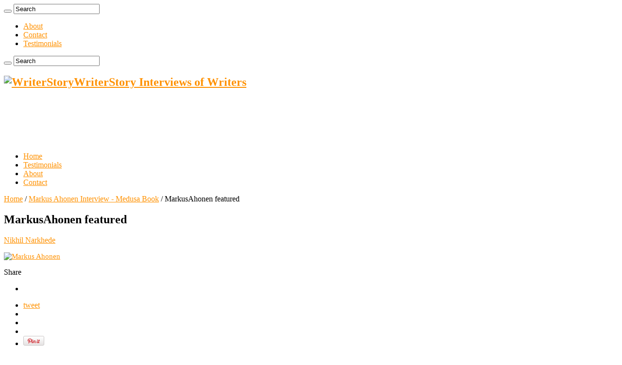

--- FILE ---
content_type: text/html; charset=UTF-8
request_url: https://www.writerstory.com/markus-ahonen-interview-medusa-book/markusahonen-featured/
body_size: 16310
content:
<!DOCTYPE html><html lang="en-US" prefix="og: http://ogp.me/ns#"><head><script data-no-optimize="1">var litespeed_docref=sessionStorage.getItem("litespeed_docref");litespeed_docref&&(Object.defineProperty(document,"referrer",{get:function(){return litespeed_docref}}),sessionStorage.removeItem("litespeed_docref"));</script> <meta name="google-site-verification" content="NZvexiNKZBu12DaxVDbJ4vos-PokCTXIIPIF8scVh9E" /><meta charset="UTF-8" /><link rel="profile" href="http://gmpg.org/xfn/11" /><link rel="pingback" href="https://www.writerstory.com/xmlrpc.php" /><meta property="og:title" content="MarkusAhonen featured"/><meta property="og:type" content="article"/><meta property="og:description" content=" ..."/><meta property="og:url" content="https://www.writerstory.com/markus-ahonen-interview-medusa-book/markusahonen-featured/"/><meta property="og:site_name" content="WriterStory"/><meta name='robots' content='index, follow, max-image-preview:large, max-snippet:-1, max-video-preview:-1' /><title>MarkusAhonen featured - WriterStory</title><link rel="canonical" href="https://www.writerstory.com/markus-ahonen-interview-medusa-book/markusahonen-featured/" /><meta property="og:locale" content="en_US" /><meta property="og:type" content="article" /><meta property="og:title" content="MarkusAhonen featured - WriterStory" /><meta property="og:url" content="https://www.writerstory.com/markus-ahonen-interview-medusa-book/markusahonen-featured/" /><meta property="og:site_name" content="WriterStory" /><meta property="article:modified_time" content="2015-12-09T06:58:43+00:00" /><meta property="og:image" content="https://www.writerstory.com/markus-ahonen-interview-medusa-book/markusahonen-featured" /><meta property="og:image:width" content="341" /><meta property="og:image:height" content="200" /><meta property="og:image:type" content="image/jpeg" /><meta name="twitter:card" content="summary_large_image" /> <script type="application/ld+json" class="yoast-schema-graph">{"@context":"https://schema.org","@graph":[{"@type":"WebPage","@id":"https://www.writerstory.com/markus-ahonen-interview-medusa-book/markusahonen-featured/","url":"https://www.writerstory.com/markus-ahonen-interview-medusa-book/markusahonen-featured/","name":"MarkusAhonen featured - WriterStory","isPartOf":{"@id":"https://www.writerstory.com/#website"},"primaryImageOfPage":{"@id":"https://www.writerstory.com/markus-ahonen-interview-medusa-book/markusahonen-featured/#primaryimage"},"image":{"@id":"https://www.writerstory.com/markus-ahonen-interview-medusa-book/markusahonen-featured/#primaryimage"},"thumbnailUrl":"https://www.writerstory.com/wp-content/uploads/2015/12/MarkusAhonen-featured.jpg","datePublished":"2015-12-09T06:49:35+00:00","dateModified":"2015-12-09T06:58:43+00:00","breadcrumb":{"@id":"https://www.writerstory.com/markus-ahonen-interview-medusa-book/markusahonen-featured/#breadcrumb"},"inLanguage":"en-US","potentialAction":[{"@type":"ReadAction","target":["https://www.writerstory.com/markus-ahonen-interview-medusa-book/markusahonen-featured/"]}]},{"@type":"ImageObject","inLanguage":"en-US","@id":"https://www.writerstory.com/markus-ahonen-interview-medusa-book/markusahonen-featured/#primaryimage","url":"https://www.writerstory.com/wp-content/uploads/2015/12/MarkusAhonen-featured.jpg","contentUrl":"https://www.writerstory.com/wp-content/uploads/2015/12/MarkusAhonen-featured.jpg","width":341,"height":200,"caption":"Markus Ahonen"},{"@type":"BreadcrumbList","@id":"https://www.writerstory.com/markus-ahonen-interview-medusa-book/markusahonen-featured/#breadcrumb","itemListElement":[{"@type":"ListItem","position":1,"name":"Home","item":"https://www.writerstory.com/"},{"@type":"ListItem","position":2,"name":"Markus Ahonen Interview &#8211; Medusa Book","item":"https://www.writerstory.com/markus-ahonen-interview-medusa-book/"},{"@type":"ListItem","position":3,"name":"MarkusAhonen featured"}]},{"@type":"WebSite","@id":"https://www.writerstory.com/#website","url":"https://www.writerstory.com/","name":"WriterStory","description":"Interviews of Writers","potentialAction":[{"@type":"SearchAction","target":{"@type":"EntryPoint","urlTemplate":"https://www.writerstory.com/?s={search_term_string}"},"query-input":{"@type":"PropertyValueSpecification","valueRequired":true,"valueName":"search_term_string"}}],"inLanguage":"en-US"}]}</script> <link rel='dns-prefetch' href='//fonts.googleapis.com' /><link rel="alternate" type="application/rss+xml" title="WriterStory &raquo; Feed" href="https://www.writerstory.com/feed/" /><link rel="alternate" type="application/rss+xml" title="WriterStory &raquo; Comments Feed" href="https://www.writerstory.com/comments/feed/" /><link rel="alternate" type="application/rss+xml" title="WriterStory &raquo; MarkusAhonen featured Comments Feed" href="https://www.writerstory.com/markus-ahonen-interview-medusa-book/markusahonen-featured/feed/" /><link rel="alternate" title="oEmbed (JSON)" type="application/json+oembed" href="https://www.writerstory.com/wp-json/oembed/1.0/embed?url=https%3A%2F%2Fwww.writerstory.com%2Fmarkus-ahonen-interview-medusa-book%2Fmarkusahonen-featured%2F" /><link rel="alternate" title="oEmbed (XML)" type="text/xml+oembed" href="https://www.writerstory.com/wp-json/oembed/1.0/embed?url=https%3A%2F%2Fwww.writerstory.com%2Fmarkus-ahonen-interview-medusa-book%2Fmarkusahonen-featured%2F&#038;format=xml" /><style id='wp-img-auto-sizes-contain-inline-css' type='text/css'>img:is([sizes=auto i],[sizes^="auto," i]){contain-intrinsic-size:3000px 1500px}
/*# sourceURL=wp-img-auto-sizes-contain-inline-css */</style><link data-optimized="2" rel="stylesheet" href="https://www.writerstory.com/wp-content/litespeed/css/eef1d9547afd931aa2bc7f70e35ff657.css?ver=04323" /><style id='global-styles-inline-css' type='text/css'>:root{--wp--preset--aspect-ratio--square: 1;--wp--preset--aspect-ratio--4-3: 4/3;--wp--preset--aspect-ratio--3-4: 3/4;--wp--preset--aspect-ratio--3-2: 3/2;--wp--preset--aspect-ratio--2-3: 2/3;--wp--preset--aspect-ratio--16-9: 16/9;--wp--preset--aspect-ratio--9-16: 9/16;--wp--preset--color--black: #000000;--wp--preset--color--cyan-bluish-gray: #abb8c3;--wp--preset--color--white: #ffffff;--wp--preset--color--pale-pink: #f78da7;--wp--preset--color--vivid-red: #cf2e2e;--wp--preset--color--luminous-vivid-orange: #ff6900;--wp--preset--color--luminous-vivid-amber: #fcb900;--wp--preset--color--light-green-cyan: #7bdcb5;--wp--preset--color--vivid-green-cyan: #00d084;--wp--preset--color--pale-cyan-blue: #8ed1fc;--wp--preset--color--vivid-cyan-blue: #0693e3;--wp--preset--color--vivid-purple: #9b51e0;--wp--preset--gradient--vivid-cyan-blue-to-vivid-purple: linear-gradient(135deg,rgb(6,147,227) 0%,rgb(155,81,224) 100%);--wp--preset--gradient--light-green-cyan-to-vivid-green-cyan: linear-gradient(135deg,rgb(122,220,180) 0%,rgb(0,208,130) 100%);--wp--preset--gradient--luminous-vivid-amber-to-luminous-vivid-orange: linear-gradient(135deg,rgb(252,185,0) 0%,rgb(255,105,0) 100%);--wp--preset--gradient--luminous-vivid-orange-to-vivid-red: linear-gradient(135deg,rgb(255,105,0) 0%,rgb(207,46,46) 100%);--wp--preset--gradient--very-light-gray-to-cyan-bluish-gray: linear-gradient(135deg,rgb(238,238,238) 0%,rgb(169,184,195) 100%);--wp--preset--gradient--cool-to-warm-spectrum: linear-gradient(135deg,rgb(74,234,220) 0%,rgb(151,120,209) 20%,rgb(207,42,186) 40%,rgb(238,44,130) 60%,rgb(251,105,98) 80%,rgb(254,248,76) 100%);--wp--preset--gradient--blush-light-purple: linear-gradient(135deg,rgb(255,206,236) 0%,rgb(152,150,240) 100%);--wp--preset--gradient--blush-bordeaux: linear-gradient(135deg,rgb(254,205,165) 0%,rgb(254,45,45) 50%,rgb(107,0,62) 100%);--wp--preset--gradient--luminous-dusk: linear-gradient(135deg,rgb(255,203,112) 0%,rgb(199,81,192) 50%,rgb(65,88,208) 100%);--wp--preset--gradient--pale-ocean: linear-gradient(135deg,rgb(255,245,203) 0%,rgb(182,227,212) 50%,rgb(51,167,181) 100%);--wp--preset--gradient--electric-grass: linear-gradient(135deg,rgb(202,248,128) 0%,rgb(113,206,126) 100%);--wp--preset--gradient--midnight: linear-gradient(135deg,rgb(2,3,129) 0%,rgb(40,116,252) 100%);--wp--preset--font-size--small: 13px;--wp--preset--font-size--medium: 20px;--wp--preset--font-size--large: 36px;--wp--preset--font-size--x-large: 42px;--wp--preset--spacing--20: 0.44rem;--wp--preset--spacing--30: 0.67rem;--wp--preset--spacing--40: 1rem;--wp--preset--spacing--50: 1.5rem;--wp--preset--spacing--60: 2.25rem;--wp--preset--spacing--70: 3.38rem;--wp--preset--spacing--80: 5.06rem;--wp--preset--shadow--natural: 6px 6px 9px rgba(0, 0, 0, 0.2);--wp--preset--shadow--deep: 12px 12px 50px rgba(0, 0, 0, 0.4);--wp--preset--shadow--sharp: 6px 6px 0px rgba(0, 0, 0, 0.2);--wp--preset--shadow--outlined: 6px 6px 0px -3px rgb(255, 255, 255), 6px 6px rgb(0, 0, 0);--wp--preset--shadow--crisp: 6px 6px 0px rgb(0, 0, 0);}:where(.is-layout-flex){gap: 0.5em;}:where(.is-layout-grid){gap: 0.5em;}body .is-layout-flex{display: flex;}.is-layout-flex{flex-wrap: wrap;align-items: center;}.is-layout-flex > :is(*, div){margin: 0;}body .is-layout-grid{display: grid;}.is-layout-grid > :is(*, div){margin: 0;}:where(.wp-block-columns.is-layout-flex){gap: 2em;}:where(.wp-block-columns.is-layout-grid){gap: 2em;}:where(.wp-block-post-template.is-layout-flex){gap: 1.25em;}:where(.wp-block-post-template.is-layout-grid){gap: 1.25em;}.has-black-color{color: var(--wp--preset--color--black) !important;}.has-cyan-bluish-gray-color{color: var(--wp--preset--color--cyan-bluish-gray) !important;}.has-white-color{color: var(--wp--preset--color--white) !important;}.has-pale-pink-color{color: var(--wp--preset--color--pale-pink) !important;}.has-vivid-red-color{color: var(--wp--preset--color--vivid-red) !important;}.has-luminous-vivid-orange-color{color: var(--wp--preset--color--luminous-vivid-orange) !important;}.has-luminous-vivid-amber-color{color: var(--wp--preset--color--luminous-vivid-amber) !important;}.has-light-green-cyan-color{color: var(--wp--preset--color--light-green-cyan) !important;}.has-vivid-green-cyan-color{color: var(--wp--preset--color--vivid-green-cyan) !important;}.has-pale-cyan-blue-color{color: var(--wp--preset--color--pale-cyan-blue) !important;}.has-vivid-cyan-blue-color{color: var(--wp--preset--color--vivid-cyan-blue) !important;}.has-vivid-purple-color{color: var(--wp--preset--color--vivid-purple) !important;}.has-black-background-color{background-color: var(--wp--preset--color--black) !important;}.has-cyan-bluish-gray-background-color{background-color: var(--wp--preset--color--cyan-bluish-gray) !important;}.has-white-background-color{background-color: var(--wp--preset--color--white) !important;}.has-pale-pink-background-color{background-color: var(--wp--preset--color--pale-pink) !important;}.has-vivid-red-background-color{background-color: var(--wp--preset--color--vivid-red) !important;}.has-luminous-vivid-orange-background-color{background-color: var(--wp--preset--color--luminous-vivid-orange) !important;}.has-luminous-vivid-amber-background-color{background-color: var(--wp--preset--color--luminous-vivid-amber) !important;}.has-light-green-cyan-background-color{background-color: var(--wp--preset--color--light-green-cyan) !important;}.has-vivid-green-cyan-background-color{background-color: var(--wp--preset--color--vivid-green-cyan) !important;}.has-pale-cyan-blue-background-color{background-color: var(--wp--preset--color--pale-cyan-blue) !important;}.has-vivid-cyan-blue-background-color{background-color: var(--wp--preset--color--vivid-cyan-blue) !important;}.has-vivid-purple-background-color{background-color: var(--wp--preset--color--vivid-purple) !important;}.has-black-border-color{border-color: var(--wp--preset--color--black) !important;}.has-cyan-bluish-gray-border-color{border-color: var(--wp--preset--color--cyan-bluish-gray) !important;}.has-white-border-color{border-color: var(--wp--preset--color--white) !important;}.has-pale-pink-border-color{border-color: var(--wp--preset--color--pale-pink) !important;}.has-vivid-red-border-color{border-color: var(--wp--preset--color--vivid-red) !important;}.has-luminous-vivid-orange-border-color{border-color: var(--wp--preset--color--luminous-vivid-orange) !important;}.has-luminous-vivid-amber-border-color{border-color: var(--wp--preset--color--luminous-vivid-amber) !important;}.has-light-green-cyan-border-color{border-color: var(--wp--preset--color--light-green-cyan) !important;}.has-vivid-green-cyan-border-color{border-color: var(--wp--preset--color--vivid-green-cyan) !important;}.has-pale-cyan-blue-border-color{border-color: var(--wp--preset--color--pale-cyan-blue) !important;}.has-vivid-cyan-blue-border-color{border-color: var(--wp--preset--color--vivid-cyan-blue) !important;}.has-vivid-purple-border-color{border-color: var(--wp--preset--color--vivid-purple) !important;}.has-vivid-cyan-blue-to-vivid-purple-gradient-background{background: var(--wp--preset--gradient--vivid-cyan-blue-to-vivid-purple) !important;}.has-light-green-cyan-to-vivid-green-cyan-gradient-background{background: var(--wp--preset--gradient--light-green-cyan-to-vivid-green-cyan) !important;}.has-luminous-vivid-amber-to-luminous-vivid-orange-gradient-background{background: var(--wp--preset--gradient--luminous-vivid-amber-to-luminous-vivid-orange) !important;}.has-luminous-vivid-orange-to-vivid-red-gradient-background{background: var(--wp--preset--gradient--luminous-vivid-orange-to-vivid-red) !important;}.has-very-light-gray-to-cyan-bluish-gray-gradient-background{background: var(--wp--preset--gradient--very-light-gray-to-cyan-bluish-gray) !important;}.has-cool-to-warm-spectrum-gradient-background{background: var(--wp--preset--gradient--cool-to-warm-spectrum) !important;}.has-blush-light-purple-gradient-background{background: var(--wp--preset--gradient--blush-light-purple) !important;}.has-blush-bordeaux-gradient-background{background: var(--wp--preset--gradient--blush-bordeaux) !important;}.has-luminous-dusk-gradient-background{background: var(--wp--preset--gradient--luminous-dusk) !important;}.has-pale-ocean-gradient-background{background: var(--wp--preset--gradient--pale-ocean) !important;}.has-electric-grass-gradient-background{background: var(--wp--preset--gradient--electric-grass) !important;}.has-midnight-gradient-background{background: var(--wp--preset--gradient--midnight) !important;}.has-small-font-size{font-size: var(--wp--preset--font-size--small) !important;}.has-medium-font-size{font-size: var(--wp--preset--font-size--medium) !important;}.has-large-font-size{font-size: var(--wp--preset--font-size--large) !important;}.has-x-large-font-size{font-size: var(--wp--preset--font-size--x-large) !important;}
/*# sourceURL=global-styles-inline-css */</style><style id='classic-theme-styles-inline-css' type='text/css'>/*! This file is auto-generated */
.wp-block-button__link{color:#fff;background-color:#32373c;border-radius:9999px;box-shadow:none;text-decoration:none;padding:calc(.667em + 2px) calc(1.333em + 2px);font-size:1.125em}.wp-block-file__button{background:#32373c;color:#fff;text-decoration:none}
/*# sourceURL=/wp-includes/css/classic-themes.min.css */</style> <script type="litespeed/javascript" data-src="https://www.writerstory.com/wp-includes/js/jquery/jquery.min.js" id="jquery-core-js"></script> <link rel="https://api.w.org/" href="https://www.writerstory.com/wp-json/" /><link rel="alternate" title="JSON" type="application/json" href="https://www.writerstory.com/wp-json/wp/v2/media/1511" /><link rel="EditURI" type="application/rsd+xml" title="RSD" href="https://www.writerstory.com/xmlrpc.php?rsd" /><meta name="generator" content="WordPress 6.9" /><link rel='shortlink' href='https://www.writerstory.com/?p=1511' /> <script type="litespeed/javascript">var taqyeem={"ajaxurl":"https://www.writerstory.com/wp-admin/admin-ajax.php","your_rating":"Your Rating:"}</script> <style type="text/css" media="screen"></style><link rel="shortcut icon" href="http://www.writerstory.com/wp-content/uploads/2015/05/WS-favicon.png" title="Favicon" />
<!--[if IE]> <script type="text/javascript">jQuery(document).ready(function (){ jQuery(".menu-item").has("ul").children("a").attr("aria-haspopup", "true");});</script> <![endif]-->
<!--[if lt IE 9]> <script src="https://www.writerstory.com/wp-content/themes/sahifa/js/html5.js"></script> <script src="https://www.writerstory.com/wp-content/themes/sahifa/js/selectivizr-min.js"></script> <![endif]-->
<!--[if IE 9]><link rel="stylesheet" type="text/css" media="all" href="https://www.writerstory.com/wp-content/themes/sahifa/css/ie9.css" />
<![endif]-->
<!--[if IE 8]><link rel="stylesheet" type="text/css" media="all" href="https://www.writerstory.com/wp-content/themes/sahifa/css/ie8.css" />
<![endif]-->
<!--[if IE 7]><link rel="stylesheet" type="text/css" media="all" href="https://www.writerstory.com/wp-content/themes/sahifa/css/ie7.css" />
<![endif]--><meta name="viewport" content="width=device-width, initial-scale=1.0" /><style type="text/css" media="screen">body.single .entry, body.page .entry{
	font-family: 'Roboto';
	font-size : 15px;
}

	
body {
	background-image : url(https://www.writerstory.com/wp-content/themes/sahifa/images/patterns/body-bg21.png);
	background-position: top center;
}

a {
	color: #ff9100;
}</style> <script type="litespeed/javascript">var sf_position='0';var sf_templates="<a href=\"{search_url_escaped}\">View All Results<\/a>";var sf_input='.search-live';jQuery(document).ready(function(){jQuery(sf_input).ajaxyLiveSearch({"expand":!1,"searchUrl":"https:\/\/www.writerstory.com\/?s=%s","text":"Search","delay":500,"iwidth":180,"width":315,"ajaxUrl":"https:\/\/www.writerstory.com\/wp-admin\/admin-ajax.php","rtl":0});jQuery(".live-search_ajaxy-selective-input").keyup(function(){var width=jQuery(this).val().length*8;if(width<50){width=50}
jQuery(this).width(width)});jQuery(".live-search_ajaxy-selective-search").click(function(){jQuery(this).find(".live-search_ajaxy-selective-input").focus()});jQuery(".live-search_ajaxy-selective-close").click(function(){jQuery(this).parent().remove()})})</script> </head><body id="top" class="attachment wp-singular attachment-template-default single single-attachment postid-1511 attachmentid-1511 attachment-jpeg wp-theme-sahifa lazy-enabled"> <script type="litespeed/javascript">(function(i,s,o,g,r,a,m){i.GoogleAnalyticsObject=r;i[r]=i[r]||function(){(i[r].q=i[r].q||[]).push(arguments)},i[r].l=1*new Date();a=s.createElement(o),m=s.getElementsByTagName(o)[0];a.async=1;a.src=g;m.parentNode.insertBefore(a,m)})(window,document,'script','//www.google-analytics.com/analytics.js','ga');ga('create','UA-62781114-1','auto');ga('send','pageview')</script> <div id="fb-root"></div> <script type="litespeed/javascript">(function(d,s,id){var js,fjs=d.getElementsByTagName(s)[0];if(d.getElementById(id))return;js=d.createElement(s);js.id=id;js.src="//connect.facebook.net/en_US/sdk.js#xfbml=1&version=v2.4&appId=488007881286682";fjs.parentNode.insertBefore(js,fjs)}(document,'script','facebook-jssdk'))</script> <div class="wrapper-outer"><div class="background-cover"></div><aside id="slide-out"><div class="search-mobile"><form method="get" id="searchform-mobile" action="https://www.writerstory.com/">
<button class="search-button" type="submit" value="Search"><i class="fa fa-search"></i></button>
<input type="text" id="s-mobile" name="s" value="Search" onfocus="if (this.value == 'Search') {this.value = '';}" onblur="if (this.value == '') {this.value = 'Search';}"  /></form></div><div id="mobile-menu"></div></aside><div id="wrapper" class="boxed-all"><div class="inner-wrapper"><header id="theme-header" class="theme-header"><div class="top-nav"><div class="container"><div class="menu"><ul><li class="page_item page-item-10"><a href="https://www.writerstory.com/about/">About</a></li><li class="page_item page-item-14"><a href="https://www.writerstory.com/contact/">Contact</a></li><li class="page_item page-item-1404"><a href="https://www.writerstory.com/testimonials/">Testimonials</a></li></ul></div><div class="search-block"><form method="get" id="searchform-header" action="https://www.writerstory.com/">
<button class="search-button" type="submit" value="Search"><i class="fa fa-search"></i></button>
<input class="search-live" type="text" id="s-header" name="s" value="Search" onfocus="if (this.value == 'Search') {this.value = '';}" onblur="if (this.value == '') {this.value = 'Search';}"  /></form></div><div class="social-icons">
<a class="ttip-none" title="Facebook" href="https://www.facebook.com/writerstorycom" target="_blank"><i class="fa fa-facebook"></i></a><a class="ttip-none" title="Twitter" href="https://www.twitter.com/writerstorycom" target="_blank"><i class="fa fa-twitter"></i></a></div></div></div><div class="header-content">
<a id="slide-out-open" class="slide-out-open" href="#"><span></span></a><div class="logo" style=" margin-top:15px; margin-bottom:15px;"><h2>								<a title="WriterStory" href="https://www.writerstory.com/">
<img data-lazyloaded="1" src="[data-uri]" width="190" height="60" data-src="http://writerstory.com/wp-content/uploads/2015/05/Writer-Story-logo.png" alt="WriterStory"  /><strong>WriterStory Interviews of Writers</strong>
</a></h2></div><div class="e3lan e3lan-top"> <script type="litespeed/javascript" data-src="//pagead2.googlesyndication.com/pagead/js/adsbygoogle.js"></script> 
<ins class="adsbygoogle"
style="display:inline-block;width:728px;height:90px"
data-ad-client="ca-pub-4113448255752963"
data-ad-slot="5035798331"></ins> <script type="litespeed/javascript">(adsbygoogle=window.adsbygoogle||[]).push({})</script> </div><div class="clear"></div></div><nav id="main-nav" class="fixed-enabled"><div class="container"><div class="main-menu"><ul id="menu-menu-1" class="menu"><li id="menu-item-41" class="menu-item menu-item-type-custom menu-item-object-custom menu-item-home menu-item-41"><a href="http://www.writerstory.com/">Home</a></li><li id="menu-item-1408" class="menu-item menu-item-type-post_type menu-item-object-page menu-item-1408"><a href="https://www.writerstory.com/testimonials/">Testimonials</a></li><li id="menu-item-17" class="menu-item menu-item-type-post_type menu-item-object-page menu-item-17"><a href="https://www.writerstory.com/about/">About</a></li><li id="menu-item-16" class="menu-item menu-item-type-post_type menu-item-object-page menu-item-16"><a href="https://www.writerstory.com/contact/">Contact</a></li></ul></div>										<a href="https://www.writerstory.com/?tierand=1" class="random-article ttip" title="Random Article"><i class="fa fa-random"></i></a></div></nav></header><div id="main-content" class="container"><div class="content"><div xmlns:v="http://rdf.data-vocabulary.org/#"  id="crumbs"><span typeof="v:Breadcrumb"><a rel="v:url" property="v:title" class="crumbs-home" href="https://www.writerstory.com">Home</a></span> <span class="delimiter">/</span> <span typeof="v:Breadcrumb"><a rel="v:url" property="v:title" href="https://www.writerstory.com/markus-ahonen-interview-medusa-book/">Markus Ahonen Interview - Medusa Book</a></span> <span class="delimiter">/</span> <span class="current">MarkusAhonen featured</span></div><article class="post-listing post-1511 attachment type-attachment status-inherit hentry" id="the-post"><div class="post-inner"><h1 class="name post-title entry-title" itemprop="itemReviewed" itemscope itemtype="http://schema.org/Thing"><span itemprop="name">MarkusAhonen featured</span></h1><p class="post-meta">
<span class="post-meta-author"><i class="fa fa-user"></i><a href="https://www.writerstory.com/author/nikhil/" title="">Nikhil Narkhede </a></span>
<span class="post-cats"><i class="fa fa-folder"></i></span></p><div class="clear"></div><div class="entry"><p class="attachment"><a href='https://www.writerstory.com/wp-content/uploads/2015/12/MarkusAhonen-featured.jpg'><img data-lazyloaded="1" src="[data-uri]" decoding="async" width="300" height="176" data-src="https://www.writerstory.com/wp-content/uploads/2015/12/MarkusAhonen-featured-300x176.jpg" class="attachment-medium size-medium" alt="Markus Ahonen" data-srcset="https://www.writerstory.com/wp-content/uploads/2015/12/MarkusAhonen-featured-300x176.jpg 300w, https://www.writerstory.com/wp-content/uploads/2015/12/MarkusAhonen-featured.jpg 341w" data-sizes="(max-width: 300px) 100vw, 300px" /></a></p></div>
<span style="display:none" class="updated">2015-12-09</span><div class="share-post">
<span class="share-text">Share</span> <script type="litespeed/javascript">window.___gcfg={lang:'en-US'};(function(w,d,s){function go(){var js,fjs=d.getElementsByTagName(s)[0],load=function(url,id){if(d.getElementById(id)){return}
js=d.createElement(s);js.src=url;js.id=id;fjs.parentNode.insertBefore(js,fjs)};load('//connect.facebook.net/en/all.js#xfbml=1','fbjssdk');load('https://apis.google.com/js/plusone.js','gplus1js');load('//platform.twitter.com/widgets.js','tweetjs')}
if(w.addEventListener){w.addEventListener("load",go,!1)}else if(w.attachEvent){w.attachEvent("onload",go)}}(window,document,'script'))</script> <ul class="normal-social"><li><div class="fb-like" data-href="https://www.writerstory.com/?p=1511" data-send="false" data-layout="button_count" data-width="90" data-show-faces="false"></div></li><li><a href="https://twitter.com/share" class="twitter-share-button" data-url="https://www.writerstory.com/?p=1511" data-text="MarkusAhonen featured" data-via="writerstorycom" data-lang="en">tweet</a></li><li style="width:80px;"><div class="g-plusone" data-size="medium" data-href="https://www.writerstory.com/?p=1511"></div></li><li><su:badge layout="2" location="https://www.writerstory.com/?p=1511"></su:badge> <script type="litespeed/javascript">(function(){var li=document.createElement('script');li.type='text/javascript';li.async=!0;li.src=('https:'==document.location.protocol?'https:':'http:')+'//platform.stumbleupon.com/1/widgets.js';var s=document.getElementsByTagName('script')[0];s.parentNode.insertBefore(li,s)})()</script> </li><li><script type="litespeed/javascript" data-src="https://platform.linkedin.com/in.js"></script><script type="IN/Share" data-url="https://www.writerstory.com/?p=1511" data-counter="right"></script></li><li style="width:80px;"><script type="litespeed/javascript" data-src="https://assets.pinterest.com/js/pinit.js"></script><a href="http://pinterest.com/pin/create/button/?url=https://www.writerstory.com/?p=1511&amp;media=https://www.writerstory.com/wp-content/uploads/2015/12/MarkusAhonen-featured.jpg" class="pin-it-button" count-layout="horizontal"><img data-lazyloaded="1" src="[data-uri]" width="43" height="21" border="0" data-src="https://assets.pinterest.com/images/PinExt.png" title="Pin It" /></a></li></ul><div class="clear"></div></div><div class="clear"></div></div></article><section id="author-box"><div class="block-head"><h3>About Nikhil Narkhede</h3><div class="stripe-line"></div></div><div class="post-listing"><div class="author-bio"><div class="author-avatar">
<img data-lazyloaded="1" src="[data-uri]" alt='' data-src='https://www.writerstory.com/wp-content/litespeed/avatar/1c8067fcbcb01ad24bd4c8827d2d6447.jpg?ver=1768361841' data-srcset='https://www.writerstory.com/wp-content/litespeed/avatar/19584ac8c04a82c9ecd0495b77354a9c.jpg?ver=1768361842 2x' class='avatar avatar-90 photo' height='90' width='90' decoding='async'/></div><div class="author-description">
He likes to read inspirational books. He is a Professional Blogger, Entrepreneur and a power networker. By education he is a Computer Engineer and by profession he is an Online Marketer.</div><div class="author-social flat-social">
<a class="social-twitter" href="http://twitter.com/niktalk"><i class="fa fa-twitter"></i><span> @niktalk</span></a>
<a class="social-google-plus" href="https://plus.google.com/+NikhilNarkhede"><i class="fa fa-google-plus"></i></a></div><div class="clear"></div></div></div></section><div class="post-navigation"><div class="post-previous"><a href="https://www.writerstory.com/markus-ahonen-interview-medusa-book/" rel="prev"><span>Previous</span> Markus Ahonen Interview &#8211; Medusa Book</a></div><div class="post-next"></div></div><section id="related_posts"><div class="block-head"><h3>Related Articles</h3><div class="stripe-line"></div></div><div class="post-listing"><div class="related-item"><div class="post-thumbnail">
<a href="https://www.writerstory.com/ganesh-prasad-lath-interview-anuradha-bhavan-book/">
<img data-lazyloaded="1" src="[data-uri]" width="310" height="165" data-src="https://www.writerstory.com/wp-content/uploads/2021/03/ganesh-f-310x165.jpg" class="attachment-tie-medium size-tie-medium wp-post-image" alt="" decoding="async" />						<span class="fa overlay-icon"></span>
</a></div><h3><a href="https://www.writerstory.com/ganesh-prasad-lath-interview-anuradha-bhavan-book/" rel="bookmark">Ganesh Prasad Lath Interview &#8211; Anuradha Bhavan Book</a></h3><p class="post-meta"><span class="tie-date"><i class="fa fa-clock-o"></i>March 4, 2021</span></p></div><div class="related-item"><div class="post-thumbnail">
<a href="https://www.writerstory.com/nilesh-joshi-interview-beyond-the-night-before-the-dawn-book/">
<img data-lazyloaded="1" src="[data-uri]" width="310" height="165" data-src="https://www.writerstory.com/wp-content/uploads/2021/01/nilesh-f-310x165.jpg" class="attachment-tie-medium size-tie-medium wp-post-image" alt="Nilesh Joshi Interview - Beyond The Night...Before The Dawn Book" decoding="async" />						<span class="fa overlay-icon"></span>
</a></div><h3><a href="https://www.writerstory.com/nilesh-joshi-interview-beyond-the-night-before-the-dawn-book/" rel="bookmark">Nilesh Joshi Interview &#8211; Beyond The Night&#8230;Before The Dawn Book</a></h3><p class="post-meta"><span class="tie-date"><i class="fa fa-clock-o"></i>January 26, 2021</span></p></div><div class="related-item"><div class="post-thumbnail">
<a href="https://www.writerstory.com/rishi-piparaiya-interview-job-be-damned-book/">
<img data-lazyloaded="1" src="[data-uri]" width="310" height="165" data-src="https://www.writerstory.com/wp-content/uploads/2018/09/rishi-f-310x165.jpg" class="attachment-tie-medium size-tie-medium wp-post-image" alt="Rishi Piparaiya Interview - Job Be Damned Book" decoding="async" />						<span class="fa overlay-icon"></span>
</a></div><h3><a href="https://www.writerstory.com/rishi-piparaiya-interview-job-be-damned-book/" rel="bookmark">Rishi Piparaiya Interview &#8211; Job Be Damned Book</a></h3><p class="post-meta"><span class="tie-date"><i class="fa fa-clock-o"></i>September 19, 2018</span></p></div><div class="clear"></div></div></section><section id="check-also-box" class="post-listing check-also-right">
<a href="#" id="check-also-close"><i class="fa fa-close"></i></a><div class="block-head"><h3>Check Also</h3></div><div class="check-also-post"><div class="post-thumbnail">
<a href="https://www.writerstory.com/james-mcinerney-interview-red-book/">
<img data-lazyloaded="1" src="[data-uri]" width="310" height="165" data-src="https://www.writerstory.com/wp-content/uploads/2018/07/james-f-310x165.jpg" class="attachment-tie-medium size-tie-medium wp-post-image" alt="James McInerney Interview - Red Book" decoding="async" />					<span class="fa overlay-icon"></span>
</a></div><h2 class="post-title"><a href="https://www.writerstory.com/james-mcinerney-interview-red-book/" rel="bookmark">James McInerney Interview &#8211; Red Book</a></h2><p>James McInerney has been featured in various UK and International magazines and newspapers and has been ...</p></div></section><div id="comments"><div class="clear"></div><div id="respond" class="comment-respond"><h3 id="reply-title" class="comment-reply-title">Leave a Reply</h3><form action="https://www.writerstory.com/wp-comments-post.php" method="post" id="commentform" class="comment-form"><p class="comment-notes"><span id="email-notes">Your email address will not be published.</span> <span class="required-field-message">Required fields are marked <span class="required">*</span></span></p><p class="comment-form-comment"><label for="comment">Comment <span class="required">*</span></label><textarea id="comment" name="comment" cols="45" rows="8" maxlength="65525" required></textarea></p><p class="comment-form-author"><label for="author">Name <span class="required">*</span></label> <input id="author" name="author" type="text" value="" size="30" maxlength="245" autocomplete="name" required /></p><p class="comment-form-email"><label for="email">Email <span class="required">*</span></label> <input id="email" name="email" type="email" value="" size="30" maxlength="100" aria-describedby="email-notes" autocomplete="email" required /></p><p class="comment-form-url"><label for="url">Website</label> <input id="url" name="url" type="url" value="" size="30" maxlength="200" autocomplete="url" /></p><p class="form-submit"><input name="submit" type="submit" id="submit" class="submit" value="Post Comment" /> <input type='hidden' name='comment_post_ID' value='1511' id='comment_post_ID' />
<input type='hidden' name='comment_parent' id='comment_parent' value='0' /></p></form></div></div></div><aside id="sidebar"><div id="video-widget-2" class="widget video-widget"><div class="widget-top"><h4>Watch our latest Book Review:</h4><div class="stripe-line"></div></div><div class="widget-container"><iframe data-lazyloaded="1" src="about:blank" width="560" height="315" data-litespeed-src="https://www.youtube.com/embed/iVOfTGFw3ZQ" frameborder="0" allow="autoplay; encrypted-media" allowfullscreen></iframe></div></div><div id="text-8" class="widget widget_text"><div class="widget-top"><h4>Featured Author &#8211; Diana Preston</h4><div class="stripe-line"></div></div><div class="widget-container"><div class="textwidget"><a href="http://www.writerstory.com/diana-preston-interview-a-higher-form-of-killing-book/" target="_blank"><img data-lazyloaded="1" src="[data-uri]" width="300" height="300" data-src="http://www.writerstory.com/wp-content/uploads/2017/10/Diana-Preston-300x300.jpg" ></a></div></div></div><div id="text-2" class="widget widget_text"><div class="widget-top"><h4></h4><div class="stripe-line"></div></div><div class="widget-container"><div class="textwidget"><script type="litespeed/javascript" data-src="//pagead2.googlesyndication.com/pagead/js/adsbygoogle.js"></script> 
<ins class="adsbygoogle"
style="display:inline-block;width:300px;height:600px"
data-ad-client="ca-pub-4113448255752963"
data-ad-slot="4896197538"></ins> <script type="litespeed/javascript">(adsbygoogle=window.adsbygoogle||[]).push({})</script></div></div></div><div id="text-4" class="widget widget_text"><div class="widget-top"><h4>Follow Us on Twitter:</h4><div class="stripe-line"></div></div><div class="widget-container"><div class="textwidget"><a class="twitter-follow-button"
href="https://twitter.com/WriterStoryCom"
data-show-screen-name="true"
data-show-count="true"
data-size="large"
>
Follow @WriterStoryCom
</a></div></div></div><div class="widget" id="tabbed-widget"><div class="widget-container"><div class="widget-top"><ul class="tabs posts-taps"><li class="tabs"><a href="#tab2">Recent</a></li><li class="tabs"><a href="#tab1">Popular</a></li><li class="tabs"><a href="#tab3">Comments</a></li><li class="tabs"><a href="#tab4">Tags</a></li></ul></div><div id="tab2" class="tabs-wrap"><ul><li ><div class="post-thumbnail">
<a href="https://www.writerstory.com/ganesh-prasad-lath-interview-anuradha-bhavan-book/" rel="bookmark"><img data-lazyloaded="1" src="[data-uri]" width="110" height="75" data-src="https://www.writerstory.com/wp-content/uploads/2021/03/ganesh-f-110x75.jpg" class="attachment-tie-small size-tie-small wp-post-image" alt="" decoding="async" /><span class="fa overlay-icon"></span></a></div><h3><a href="https://www.writerstory.com/ganesh-prasad-lath-interview-anuradha-bhavan-book/">Ganesh Prasad Lath Interview &#8211; Anuradha Bhavan Book</a></h3>
<span class="tie-date"><i class="fa fa-clock-o"></i>March 4, 2021</span></li><li ><div class="post-thumbnail">
<a href="https://www.writerstory.com/nilesh-joshi-interview-beyond-the-night-before-the-dawn-book/" rel="bookmark"><img data-lazyloaded="1" src="[data-uri]" width="110" height="75" data-src="https://www.writerstory.com/wp-content/uploads/2021/01/nilesh-f-110x75.jpg" class="attachment-tie-small size-tie-small wp-post-image" alt="Nilesh Joshi Interview - Beyond The Night...Before The Dawn Book" decoding="async" /><span class="fa overlay-icon"></span></a></div><h3><a href="https://www.writerstory.com/nilesh-joshi-interview-beyond-the-night-before-the-dawn-book/">Nilesh Joshi Interview &#8211; Beyond The Night&#8230;Before The Dawn Book</a></h3>
<span class="tie-date"><i class="fa fa-clock-o"></i>January 26, 2021</span></li><li ><div class="post-thumbnail">
<a href="https://www.writerstory.com/rishi-piparaiya-interview-job-be-damned-book/" rel="bookmark"><img data-lazyloaded="1" src="[data-uri]" width="110" height="75" data-src="https://www.writerstory.com/wp-content/uploads/2018/09/rishi-f-110x75.jpg" class="attachment-tie-small size-tie-small wp-post-image" alt="Rishi Piparaiya Interview - Job Be Damned Book" decoding="async" /><span class="fa overlay-icon"></span></a></div><h3><a href="https://www.writerstory.com/rishi-piparaiya-interview-job-be-damned-book/">Rishi Piparaiya Interview &#8211; Job Be Damned Book</a></h3>
<span class="tie-date"><i class="fa fa-clock-o"></i>September 19, 2018</span></li><li ><div class="post-thumbnail">
<a href="https://www.writerstory.com/james-mcinerney-interview-red-book/" rel="bookmark"><img data-lazyloaded="1" src="[data-uri]" width="110" height="75" data-src="https://www.writerstory.com/wp-content/uploads/2018/07/james-f-110x75.jpg" class="attachment-tie-small size-tie-small wp-post-image" alt="James McInerney Interview - Red Book" decoding="async" /><span class="fa overlay-icon"></span></a></div><h3><a href="https://www.writerstory.com/james-mcinerney-interview-red-book/">James McInerney Interview &#8211; Red Book</a></h3>
<span class="tie-date"><i class="fa fa-clock-o"></i>July 23, 2018</span></li><li ><div class="post-thumbnail">
<a href="https://www.writerstory.com/sushanth-shajil-interview-midnight-dreams-book/" rel="bookmark"><img data-lazyloaded="1" src="[data-uri]" width="110" height="75" data-src="https://www.writerstory.com/wp-content/uploads/2018/07/White-background-341-x-200-copy-110x75.jpg" class="attachment-tie-small size-tie-small wp-post-image" alt="Sushanth Shajil Interview - Midnight Dreams Book" decoding="async" /><span class="fa overlay-icon"></span></a></div><h3><a href="https://www.writerstory.com/sushanth-shajil-interview-midnight-dreams-book/">Sushanth Shajil Interview &#8211; Midnight Dreams Book</a></h3>
<span class="tie-date"><i class="fa fa-clock-o"></i>July 18, 2018</span></li></ul></div><div id="tab1" class="tabs-wrap"><ul><li ><div class="post-thumbnail">
<a href="https://www.writerstory.com/raj-singh-interview-breakup-before-love-book/" title="Raj Singh Interview &#8211; Breakup before Love Book" rel="bookmark"><img data-lazyloaded="1" src="[data-uri]" width="110" height="75" data-src="https://www.writerstory.com/wp-content/uploads/2015/09/Raj-featured-110x75.jpg" class="attachment-tie-small size-tie-small wp-post-image" alt="Raj Singh" decoding="async" /><span class="fa overlay-icon"></span></a></div><h3><a href="https://www.writerstory.com/raj-singh-interview-breakup-before-love-book/">Raj Singh Interview &#8211; Breakup before Love Book</a></h3>
<span class="tie-date"><i class="fa fa-clock-o"></i>September 18, 2015</span>								<span class="post-comments post-comments-widget"><i class="fa fa-comments"></i><a href="https://www.writerstory.com/raj-singh-interview-breakup-before-love-book/#comments">4</a></span></li><li ><div class="post-thumbnail">
<a href="https://www.writerstory.com/beem-weeks-interview-jazz-baby-book/" title="Beem Weeks Interview &#8211; Jazz Baby Book" rel="bookmark"><img data-lazyloaded="1" src="[data-uri]" width="110" height="75" data-src="https://www.writerstory.com/wp-content/uploads/2016/01/Beem-featured-110x75.jpg" class="attachment-tie-small size-tie-small wp-post-image" alt="Beem Weeks" decoding="async" /><span class="fa overlay-icon"></span></a></div><h3><a href="https://www.writerstory.com/beem-weeks-interview-jazz-baby-book/">Beem Weeks Interview &#8211; Jazz Baby Book</a></h3>
<span class="tie-date"><i class="fa fa-clock-o"></i>January 8, 2016</span>								<span class="post-comments post-comments-widget"><i class="fa fa-comments"></i><a href="https://www.writerstory.com/beem-weeks-interview-jazz-baby-book/#comments">4</a></span></li><li ><div class="post-thumbnail">
<a href="https://www.writerstory.com/navin-karmarkar-interview-corporate-stunts-book/" title="Navin Karmarkar Interview &#8211; Corporate Stunts Book" rel="bookmark"><img data-lazyloaded="1" src="[data-uri]" width="110" height="75" data-src="https://www.writerstory.com/wp-content/uploads/2015/10/Navin-featured-110x75.jpg" class="attachment-tie-small size-tie-small wp-post-image" alt="Corporate Stunts: A Story of My Corporate Life" decoding="async" /><span class="fa overlay-icon"></span></a></div><h3><a href="https://www.writerstory.com/navin-karmarkar-interview-corporate-stunts-book/">Navin Karmarkar Interview &#8211; Corporate Stunts Book</a></h3>
<span class="tie-date"><i class="fa fa-clock-o"></i>October 25, 2015</span>								<span class="post-comments post-comments-widget"><i class="fa fa-comments"></i><a href="https://www.writerstory.com/navin-karmarkar-interview-corporate-stunts-book/#comments">4</a></span></li><li ><div class="post-thumbnail">
<a href="https://www.writerstory.com/sangeeta-mahapatra-interview-wreath-and-other-stories-book/" title="Sangeeta Mahapatra Interview &#8211; Wreath and Other Stories Book" rel="bookmark"><img data-lazyloaded="1" src="[data-uri]" width="110" height="75" data-src="https://www.writerstory.com/wp-content/uploads/2016/05/Sangeeta-featured-110x75.jpg" class="attachment-tie-small size-tie-small wp-post-image" alt="Sangeeta Mahapatra Interview - Wreath and Other Stories Book" decoding="async" /><span class="fa overlay-icon"></span></a></div><h3><a href="https://www.writerstory.com/sangeeta-mahapatra-interview-wreath-and-other-stories-book/">Sangeeta Mahapatra Interview &#8211; Wreath and Other Stories Book</a></h3>
<span class="tie-date"><i class="fa fa-clock-o"></i>May 19, 2016</span>								<span class="post-comments post-comments-widget"><i class="fa fa-comments"></i><a href="https://www.writerstory.com/sangeeta-mahapatra-interview-wreath-and-other-stories-book/#comments">3</a></span></li><li ><div class="post-thumbnail">
<a href="https://www.writerstory.com/devika-fernando-interview-saved-in-sri-lanka-book/" title="Devika Fernando Interview &#8211; Saved in Sri Lanka Book" rel="bookmark"><img data-lazyloaded="1" src="[data-uri]" width="110" height="75" data-src="https://www.writerstory.com/wp-content/uploads/2015/10/devikafernando-featured-110x75.jpg" class="attachment-tie-small size-tie-small wp-post-image" alt="Devika Fernando Interview" decoding="async" /><span class="fa overlay-icon"></span></a></div><h3><a href="https://www.writerstory.com/devika-fernando-interview-saved-in-sri-lanka-book/">Devika Fernando Interview &#8211; Saved in Sri Lanka Book</a></h3>
<span class="tie-date"><i class="fa fa-clock-o"></i>October 18, 2015</span>								<span class="post-comments post-comments-widget"><i class="fa fa-comments"></i><a href="https://www.writerstory.com/devika-fernando-interview-saved-in-sri-lanka-book/#comments">3</a></span></li></ul></div><div id="tab3" class="tabs-wrap"><ul><li><div class="post-thumbnail">
<img data-lazyloaded="1" src="[data-uri]" alt='' data-src='https://www.writerstory.com/wp-content/litespeed/avatar/b8a28bb98332a11183a1c4470c8e5a0c.jpg?ver=1768361841' data-srcset='https://www.writerstory.com/wp-content/litespeed/avatar/0895d012b8344336f875bb1aa9e3800f.jpg?ver=1768361841 2x' class='avatar avatar-55 photo' height='55' width='55' decoding='async'/></div>
<a href="https://www.writerstory.com/sangeeta-mahapatra-interview-wreath-and-other-stories-book/#comment-5302">
Mamata Paikaray: Wreath n Other Stories by Sangeeta Mahapatra is a real treat for lovers of the s... </a></li><li><div class="post-thumbnail">
<img data-lazyloaded="1" src="[data-uri]" alt='' data-src='https://www.writerstory.com/wp-content/litespeed/avatar/2001fc3b1bb4d639b8bbf63566fd3fa3.jpg?ver=1768361841' data-srcset='https://www.writerstory.com/wp-content/litespeed/avatar/69665e678e7ac3768176c20f93f598c3.jpg?ver=1768361841 2x' class='avatar avatar-55 photo' height='55' width='55' decoding='async'/></div>
<a href="https://www.writerstory.com/sangeeta-mahapatra-interview-wreath-and-other-stories-book/#comment-5300">
PRASOON SRIVASTAVA: I have just finished reading the book you wrote on wreath &amp; other stories pu... </a></li><li><div class="post-thumbnail">
<img data-lazyloaded="1" src="[data-uri]" alt='' data-src='https://www.writerstory.com/wp-content/litespeed/avatar/9a3f7ad31d6ac8d37cea322ca23c0c89.jpg?ver=1768361841' data-srcset='https://www.writerstory.com/wp-content/litespeed/avatar/db923c2f69f1ffef207abfb768512828.jpg?ver=1768361841 2x' class='avatar avatar-55 photo' height='55' width='55' decoding='async'/></div>
<a href="https://www.writerstory.com/sangeeta-mahapatra-interview-wreath-and-other-stories-book/#comment-5299">
Shashi Kejriwal: I bought the book Wreath and Other Stories from Amazon last week. I found the st... </a></li><li><div class="post-thumbnail">
<img data-lazyloaded="1" src="[data-uri]" alt='' data-src='https://www.writerstory.com/wp-content/litespeed/avatar/98163646528ed290c8cda33950a29b20.jpg?ver=1768361841' data-srcset='https://www.writerstory.com/wp-content/litespeed/avatar/7ed462d17cd0cffada4c7cb1c4f7f702.jpg?ver=1768361841 2x' class='avatar avatar-55 photo' height='55' width='55' decoding='async'/></div>
<a href="https://www.writerstory.com/gaurav-sharma-interview-rapescars-book/#comment-5088">
Nikhil Narkhede: Thanks to you for your valuable time and answering our questions. :)... </a></li><li><div class="post-thumbnail">
<img data-lazyloaded="1" src="[data-uri]" alt='' data-src='https://www.writerstory.com/wp-content/litespeed/avatar/e6451ac1eb35e6b184249659d238e156.jpg?ver=1768361841' data-srcset='https://www.writerstory.com/wp-content/litespeed/avatar/b803f4226b091d85821b61114234f0b0.jpg?ver=1768361841 2x' class='avatar avatar-55 photo' height='55' width='55' decoding='async'/></div>
<a href="https://www.writerstory.com/gaurav-sharma-interview-rapescars-book/#comment-5079">
Gaurav Sharma: Thanks a lot WriterStory. Sharing about RAPESCARS was fun.... </a></li></ul></div><div id="tab4" class="tabs-wrap tagcloud">
<a href="https://www.writerstory.com/tag/fiction/" class="tag-cloud-link tag-link-27 tag-link-position-1" style="font-size: 8pt;">Fiction</a>
<a href="https://www.writerstory.com/tag/non-fiction/" class="tag-cloud-link tag-link-28 tag-link-position-2" style="font-size: 8pt;">Non-Fiction</a>
<a href="https://www.writerstory.com/tag/anuja-chandramouli/" class="tag-cloud-link tag-link-88 tag-link-position-3" style="font-size: 8pt;">Anuja Chandramouli</a>
<a href="https://www.writerstory.com/tag/sweta-chakraborty/" class="tag-cloud-link tag-link-74 tag-link-position-4" style="font-size: 8pt;">Sweta Chakraborty</a>
<a href="https://www.writerstory.com/tag/ayan-pal/" class="tag-cloud-link tag-link-79 tag-link-position-5" style="font-size: 8pt;">Ayan Pal</a>
<a href="https://www.writerstory.com/tag/disha-chhabra/" class="tag-cloud-link tag-link-91 tag-link-position-6" style="font-size: 8pt;">Disha Chhabra</a>
<a href="https://www.writerstory.com/tag/dhaval-dange/" class="tag-cloud-link tag-link-111 tag-link-position-7" style="font-size: 8pt;">Dhaval Dange</a>
<a href="https://www.writerstory.com/tag/sheela-raval/" class="tag-cloud-link tag-link-231 tag-link-position-8" style="font-size: 8pt;">Sheela Raval</a>
<a href="https://www.writerstory.com/tag/sourabh-mukherjee/" class="tag-cloud-link tag-link-215 tag-link-position-9" style="font-size: 8pt;">Sourabh Mukherjee</a>
<a href="https://www.writerstory.com/tag/jonathan-wesley/" class="tag-cloud-link tag-link-214 tag-link-position-10" style="font-size: 8pt;">Jonathan Wesley</a>
<a href="https://www.writerstory.com/tag/sunil-kumar-k-n/" class="tag-cloud-link tag-link-220 tag-link-position-11" style="font-size: 8pt;">Sunil Kumar K N</a>
<a href="https://www.writerstory.com/tag/aina-rao/" class="tag-cloud-link tag-link-213 tag-link-position-12" style="font-size: 8pt;">Aina Rao</a>
<a href="https://www.writerstory.com/tag/seeta-narayanan/" class="tag-cloud-link tag-link-212 tag-link-position-13" style="font-size: 8pt;">Seeta Narayanan</a>
<a href="https://www.writerstory.com/tag/greenstone-lobo/" class="tag-cloud-link tag-link-210 tag-link-position-14" style="font-size: 8pt;">Greenstone Lobo</a>
<a href="https://www.writerstory.com/tag/shilpa-suraj/" class="tag-cloud-link tag-link-209 tag-link-position-15" style="font-size: 8pt;">Shilpa Suraj</a>
<a href="https://www.writerstory.com/tag/ravi-bedi/" class="tag-cloud-link tag-link-208 tag-link-position-16" style="font-size: 8pt;">Ravi Bedi</a>
<a href="https://www.writerstory.com/tag/amit-pandey/" class="tag-cloud-link tag-link-207 tag-link-position-17" style="font-size: 8pt;">Amit Pandey</a>
<a href="https://www.writerstory.com/tag/jagmohan-bhanver/" class="tag-cloud-link tag-link-206 tag-link-position-18" style="font-size: 8pt;">Jagmohan Bhanver</a>
<a href="https://www.writerstory.com/tag/rasana-atreya/" class="tag-cloud-link tag-link-205 tag-link-position-19" style="font-size: 8pt;">Rasana Atreya</a>
<a href="https://www.writerstory.com/tag/anesha-sharp/" class="tag-cloud-link tag-link-204 tag-link-position-20" style="font-size: 8pt;">Anesha Sharp</a>
<a href="https://www.writerstory.com/tag/moitrayee-bhaduri/" class="tag-cloud-link tag-link-203 tag-link-position-21" style="font-size: 8pt;">Moitrayee Bhaduri</a>
<a href="https://www.writerstory.com/tag/markus-ahonen/" class="tag-cloud-link tag-link-216 tag-link-position-22" style="font-size: 8pt;">Markus Ahonen</a>
<a href="https://www.writerstory.com/tag/stephen-geez/" class="tag-cloud-link tag-link-217 tag-link-position-23" style="font-size: 8pt;">Stephen Geez</a>
<a href="https://www.writerstory.com/tag/indrapramit-das/" class="tag-cloud-link tag-link-211 tag-link-position-24" style="font-size: 8pt;">Indrapramit Das</a>
<a href="https://www.writerstory.com/tag/bilol-bose/" class="tag-cloud-link tag-link-218 tag-link-position-25" style="font-size: 8pt;">Bilol Bose</a></div></div></div><div id="text-5" class="widget widget_text"><div class="widget-top"><h4></h4><div class="stripe-line"></div></div><div class="widget-container"><div class="textwidget"><script type="litespeed/javascript" data-src="//pagead2.googlesyndication.com/pagead/js/adsbygoogle.js"></script> 
<ins class="adsbygoogle"
style="display:inline-block;width:300px;height:600px"
data-ad-client="ca-pub-4113448255752963"
data-ad-slot="4896197538"></ins> <script type="litespeed/javascript">(adsbygoogle=window.adsbygoogle||[]).push({})</script></div></div></div><div id="text-6" class="widget widget_text"><div class="widget-top"><h4>Like Us on Facebook:</h4><div class="stripe-line"></div></div><div class="widget-container"><div class="textwidget"><div class="fb-page" data-href="https://www.facebook.com/writerstorycom" data-width="300" data-small-header="false" data-adapt-container-width="true" data-hide-cover="false" data-show-facepile="true" data-show-posts="false"><div class="fb-xfbml-parse-ignore"><blockquote cite="https://www.facebook.com/writerstorycom"><a href="https://www.facebook.com/writerstorycom">WriterStory</a></blockquote></div></div></div></div></div><div class="flexslider" id="tie-slider-widget-3"><ul class="slides"><li>
<a href="http://www.writerstory.com/anuja-chauhan-interview-the-house-that-bj-built-book/">				<img data-lazyloaded="1" src="[data-uri]" width="310" height="205" data-src="https://www.writerstory.com/wp-content/uploads/2015/06/Anuja-slider-2-310x205.jpg" alt="" />
</a><div class="slider-caption"><h2><a href="http://www.writerstory.com/anuja-chauhan-interview-the-house-that-bj-built-book/">Anuja Chauhan Interview – The House That BJ Built Book</a></h2></div></li><li>
<a href="http://www.writerstory.com/ketan-bhagat-interview-childgod-book/">				<img data-lazyloaded="1" src="[data-uri]" width="310" height="205" data-src="https://www.writerstory.com/wp-content/uploads/2015/06/Ketan-Bhagat-slider-310x205.jpg" alt="" />
</a><div class="slider-caption"><h2><a href="http://www.writerstory.com/ketan-bhagat-interview-childgod-book/">Ketan Bhagat Interview – Child/God Book</a></h2></div></li><li>
<a href="http://www.writerstory.com/hyma-goparaju-interview-the-withering-banyan-book/">				<img data-lazyloaded="1" src="[data-uri]" width="310" height="205" data-src="https://www.writerstory.com/wp-content/uploads/2015/06/Hyma_Goparaju-slider-310x205.jpg" alt="" />
</a><div class="slider-caption"><h2><a href="http://www.writerstory.com/hyma-goparaju-interview-the-withering-banyan-book/">Hyma Goparaju Interview – The Withering Banyan Book</a></h2></div></li><li>
<a href="http://www.writerstory.com/olivier-lafont-interview-warrior-book/">				<img data-lazyloaded="1" src="[data-uri]" width="310" height="205" data-src="https://www.writerstory.com/wp-content/uploads/2015/06/Olivier-slider.jpg" alt="" />
</a><div class="slider-caption"><h2><a href="http://www.writerstory.com/olivier-lafont-interview-warrior-book/">Olivier Lafont Interview – Warrior Book</a></h2></div></li><li>
<a href="http://www.writerstory.com/vani-interview-the-recession-groom-book/">				<img data-lazyloaded="1" src="[data-uri]" width="310" height="205" data-src="https://www.writerstory.com/wp-content/uploads/2015/06/Vani-slider-310x205.jpg" alt="" />
</a><div class="slider-caption"><h2><a href="http://www.writerstory.com/vani-interview-the-recession-groom-book/">Vani Interview – The Recession Groom Book</a></h2></div></li></ul></div> <script type="litespeed/javascript">jQuery(document).ready(function(){jQuery('#tie-slider-widget-3').flexslider({animation:"fade",slideshowSpeed:7000,animationSpeed:600,randomize:!1,pauseOnHover:!0,prevText:"",nextText:"",controlNav:!1})})</script> </aside><div class="clear"></div></div><footer id="theme-footer"><div id="footer-widget-area" class="footer-3c"></div><div class="clear"></div></footer><div class="clear"></div><div class="footer-bottom"><div class="container"><div class="alignright">
Proudly Hosted on <a href="http://www.technary.com/recommends/Hostgator">Hostgator</a></div><div class="social-icons">
<a class="ttip-none" title="Facebook" href="https://www.facebook.com/writerstorycom" target="_blank"><i class="fa fa-facebook"></i></a><a class="ttip-none" title="Twitter" href="https://www.twitter.com/writerstorycom" target="_blank"><i class="fa fa-twitter"></i></a></div><div class="alignleft">
© Copyright 2026, All Rights Reserved</div><div class="clear"></div></div></div></div></div></div><div id="topcontrol" class="fa fa-angle-up" title="Scroll To Top"></div><div id="fb-root"></div> <script type="speculationrules">{"prefetch":[{"source":"document","where":{"and":[{"href_matches":"/*"},{"not":{"href_matches":["/wp-*.php","/wp-admin/*","/wp-content/uploads/*","/wp-content/*","/wp-content/plugins/*","/wp-content/themes/sahifa/*","/*\\?(.+)"]}},{"not":{"selector_matches":"a[rel~=\"nofollow\"]"}},{"not":{"selector_matches":".no-prefetch, .no-prefetch a"}}]},"eagerness":"conservative"}]}</script> <script id="wp-i18n-js-after" type="litespeed/javascript">wp.i18n.setLocaleData({'text direction\u0004ltr':['ltr']})</script> <script id="contact-form-7-js-before" type="litespeed/javascript">var wpcf7={"api":{"root":"https:\/\/www.writerstory.com\/wp-json\/","namespace":"contact-form-7\/v1"},"cached":1}</script> <script id="tie-scripts-js-extra" type="litespeed/javascript">var tie={"lightbox_all":"true","lightbox_gallery":"true","lightbox_skin":"dark","lightbox_thumb":"vertical","lightbox_arrows":"","sticky_sidebar":"","lang_no_results":"No Results","lang_results_found":"Results Found"}</script> <script type="text/javascript" src="https://www.writerstory.com/wp-content/plugins/litespeed-cache/assets/js/instant_click.min.js" id="litespeed-cache-js" defer="defer" data-wp-strategy="defer"></script> <script data-no-optimize="1">window.lazyLoadOptions=Object.assign({},{threshold:300},window.lazyLoadOptions||{});!function(t,e){"object"==typeof exports&&"undefined"!=typeof module?module.exports=e():"function"==typeof define&&define.amd?define(e):(t="undefined"!=typeof globalThis?globalThis:t||self).LazyLoad=e()}(this,function(){"use strict";function e(){return(e=Object.assign||function(t){for(var e=1;e<arguments.length;e++){var n,a=arguments[e];for(n in a)Object.prototype.hasOwnProperty.call(a,n)&&(t[n]=a[n])}return t}).apply(this,arguments)}function o(t){return e({},at,t)}function l(t,e){return t.getAttribute(gt+e)}function c(t){return l(t,vt)}function s(t,e){return function(t,e,n){e=gt+e;null!==n?t.setAttribute(e,n):t.removeAttribute(e)}(t,vt,e)}function i(t){return s(t,null),0}function r(t){return null===c(t)}function u(t){return c(t)===_t}function d(t,e,n,a){t&&(void 0===a?void 0===n?t(e):t(e,n):t(e,n,a))}function f(t,e){et?t.classList.add(e):t.className+=(t.className?" ":"")+e}function _(t,e){et?t.classList.remove(e):t.className=t.className.replace(new RegExp("(^|\\s+)"+e+"(\\s+|$)")," ").replace(/^\s+/,"").replace(/\s+$/,"")}function g(t){return t.llTempImage}function v(t,e){!e||(e=e._observer)&&e.unobserve(t)}function b(t,e){t&&(t.loadingCount+=e)}function p(t,e){t&&(t.toLoadCount=e)}function n(t){for(var e,n=[],a=0;e=t.children[a];a+=1)"SOURCE"===e.tagName&&n.push(e);return n}function h(t,e){(t=t.parentNode)&&"PICTURE"===t.tagName&&n(t).forEach(e)}function a(t,e){n(t).forEach(e)}function m(t){return!!t[lt]}function E(t){return t[lt]}function I(t){return delete t[lt]}function y(e,t){var n;m(e)||(n={},t.forEach(function(t){n[t]=e.getAttribute(t)}),e[lt]=n)}function L(a,t){var o;m(a)&&(o=E(a),t.forEach(function(t){var e,n;e=a,(t=o[n=t])?e.setAttribute(n,t):e.removeAttribute(n)}))}function k(t,e,n){f(t,e.class_loading),s(t,st),n&&(b(n,1),d(e.callback_loading,t,n))}function A(t,e,n){n&&t.setAttribute(e,n)}function O(t,e){A(t,rt,l(t,e.data_sizes)),A(t,it,l(t,e.data_srcset)),A(t,ot,l(t,e.data_src))}function w(t,e,n){var a=l(t,e.data_bg_multi),o=l(t,e.data_bg_multi_hidpi);(a=nt&&o?o:a)&&(t.style.backgroundImage=a,n=n,f(t=t,(e=e).class_applied),s(t,dt),n&&(e.unobserve_completed&&v(t,e),d(e.callback_applied,t,n)))}function x(t,e){!e||0<e.loadingCount||0<e.toLoadCount||d(t.callback_finish,e)}function M(t,e,n){t.addEventListener(e,n),t.llEvLisnrs[e]=n}function N(t){return!!t.llEvLisnrs}function z(t){if(N(t)){var e,n,a=t.llEvLisnrs;for(e in a){var o=a[e];n=e,o=o,t.removeEventListener(n,o)}delete t.llEvLisnrs}}function C(t,e,n){var a;delete t.llTempImage,b(n,-1),(a=n)&&--a.toLoadCount,_(t,e.class_loading),e.unobserve_completed&&v(t,n)}function R(i,r,c){var l=g(i)||i;N(l)||function(t,e,n){N(t)||(t.llEvLisnrs={});var a="VIDEO"===t.tagName?"loadeddata":"load";M(t,a,e),M(t,"error",n)}(l,function(t){var e,n,a,o;n=r,a=c,o=u(e=i),C(e,n,a),f(e,n.class_loaded),s(e,ut),d(n.callback_loaded,e,a),o||x(n,a),z(l)},function(t){var e,n,a,o;n=r,a=c,o=u(e=i),C(e,n,a),f(e,n.class_error),s(e,ft),d(n.callback_error,e,a),o||x(n,a),z(l)})}function T(t,e,n){var a,o,i,r,c;t.llTempImage=document.createElement("IMG"),R(t,e,n),m(c=t)||(c[lt]={backgroundImage:c.style.backgroundImage}),i=n,r=l(a=t,(o=e).data_bg),c=l(a,o.data_bg_hidpi),(r=nt&&c?c:r)&&(a.style.backgroundImage='url("'.concat(r,'")'),g(a).setAttribute(ot,r),k(a,o,i)),w(t,e,n)}function G(t,e,n){var a;R(t,e,n),a=e,e=n,(t=Et[(n=t).tagName])&&(t(n,a),k(n,a,e))}function D(t,e,n){var a;a=t,(-1<It.indexOf(a.tagName)?G:T)(t,e,n)}function S(t,e,n){var a;t.setAttribute("loading","lazy"),R(t,e,n),a=e,(e=Et[(n=t).tagName])&&e(n,a),s(t,_t)}function V(t){t.removeAttribute(ot),t.removeAttribute(it),t.removeAttribute(rt)}function j(t){h(t,function(t){L(t,mt)}),L(t,mt)}function F(t){var e;(e=yt[t.tagName])?e(t):m(e=t)&&(t=E(e),e.style.backgroundImage=t.backgroundImage)}function P(t,e){var n;F(t),n=e,r(e=t)||u(e)||(_(e,n.class_entered),_(e,n.class_exited),_(e,n.class_applied),_(e,n.class_loading),_(e,n.class_loaded),_(e,n.class_error)),i(t),I(t)}function U(t,e,n,a){var o;n.cancel_on_exit&&(c(t)!==st||"IMG"===t.tagName&&(z(t),h(o=t,function(t){V(t)}),V(o),j(t),_(t,n.class_loading),b(a,-1),i(t),d(n.callback_cancel,t,e,a)))}function $(t,e,n,a){var o,i,r=(i=t,0<=bt.indexOf(c(i)));s(t,"entered"),f(t,n.class_entered),_(t,n.class_exited),o=t,i=a,n.unobserve_entered&&v(o,i),d(n.callback_enter,t,e,a),r||D(t,n,a)}function q(t){return t.use_native&&"loading"in HTMLImageElement.prototype}function H(t,o,i){t.forEach(function(t){return(a=t).isIntersecting||0<a.intersectionRatio?$(t.target,t,o,i):(e=t.target,n=t,a=o,t=i,void(r(e)||(f(e,a.class_exited),U(e,n,a,t),d(a.callback_exit,e,n,t))));var e,n,a})}function B(e,n){var t;tt&&!q(e)&&(n._observer=new IntersectionObserver(function(t){H(t,e,n)},{root:(t=e).container===document?null:t.container,rootMargin:t.thresholds||t.threshold+"px"}))}function J(t){return Array.prototype.slice.call(t)}function K(t){return t.container.querySelectorAll(t.elements_selector)}function Q(t){return c(t)===ft}function W(t,e){return e=t||K(e),J(e).filter(r)}function X(e,t){var n;(n=K(e),J(n).filter(Q)).forEach(function(t){_(t,e.class_error),i(t)}),t.update()}function t(t,e){var n,a,t=o(t);this._settings=t,this.loadingCount=0,B(t,this),n=t,a=this,Y&&window.addEventListener("online",function(){X(n,a)}),this.update(e)}var Y="undefined"!=typeof window,Z=Y&&!("onscroll"in window)||"undefined"!=typeof navigator&&/(gle|ing|ro)bot|crawl|spider/i.test(navigator.userAgent),tt=Y&&"IntersectionObserver"in window,et=Y&&"classList"in document.createElement("p"),nt=Y&&1<window.devicePixelRatio,at={elements_selector:".lazy",container:Z||Y?document:null,threshold:300,thresholds:null,data_src:"src",data_srcset:"srcset",data_sizes:"sizes",data_bg:"bg",data_bg_hidpi:"bg-hidpi",data_bg_multi:"bg-multi",data_bg_multi_hidpi:"bg-multi-hidpi",data_poster:"poster",class_applied:"applied",class_loading:"litespeed-loading",class_loaded:"litespeed-loaded",class_error:"error",class_entered:"entered",class_exited:"exited",unobserve_completed:!0,unobserve_entered:!1,cancel_on_exit:!0,callback_enter:null,callback_exit:null,callback_applied:null,callback_loading:null,callback_loaded:null,callback_error:null,callback_finish:null,callback_cancel:null,use_native:!1},ot="src",it="srcset",rt="sizes",ct="poster",lt="llOriginalAttrs",st="loading",ut="loaded",dt="applied",ft="error",_t="native",gt="data-",vt="ll-status",bt=[st,ut,dt,ft],pt=[ot],ht=[ot,ct],mt=[ot,it,rt],Et={IMG:function(t,e){h(t,function(t){y(t,mt),O(t,e)}),y(t,mt),O(t,e)},IFRAME:function(t,e){y(t,pt),A(t,ot,l(t,e.data_src))},VIDEO:function(t,e){a(t,function(t){y(t,pt),A(t,ot,l(t,e.data_src))}),y(t,ht),A(t,ct,l(t,e.data_poster)),A(t,ot,l(t,e.data_src)),t.load()}},It=["IMG","IFRAME","VIDEO"],yt={IMG:j,IFRAME:function(t){L(t,pt)},VIDEO:function(t){a(t,function(t){L(t,pt)}),L(t,ht),t.load()}},Lt=["IMG","IFRAME","VIDEO"];return t.prototype={update:function(t){var e,n,a,o=this._settings,i=W(t,o);{if(p(this,i.length),!Z&&tt)return q(o)?(e=o,n=this,i.forEach(function(t){-1!==Lt.indexOf(t.tagName)&&S(t,e,n)}),void p(n,0)):(t=this._observer,o=i,t.disconnect(),a=t,void o.forEach(function(t){a.observe(t)}));this.loadAll(i)}},destroy:function(){this._observer&&this._observer.disconnect(),K(this._settings).forEach(function(t){I(t)}),delete this._observer,delete this._settings,delete this.loadingCount,delete this.toLoadCount},loadAll:function(t){var e=this,n=this._settings;W(t,n).forEach(function(t){v(t,e),D(t,n,e)})},restoreAll:function(){var e=this._settings;K(e).forEach(function(t){P(t,e)})}},t.load=function(t,e){e=o(e);D(t,e)},t.resetStatus=function(t){i(t)},t}),function(t,e){"use strict";function n(){e.body.classList.add("litespeed_lazyloaded")}function a(){console.log("[LiteSpeed] Start Lazy Load"),o=new LazyLoad(Object.assign({},t.lazyLoadOptions||{},{elements_selector:"[data-lazyloaded]",callback_finish:n})),i=function(){o.update()},t.MutationObserver&&new MutationObserver(i).observe(e.documentElement,{childList:!0,subtree:!0,attributes:!0})}var o,i;t.addEventListener?t.addEventListener("load",a,!1):t.attachEvent("onload",a)}(window,document);</script><script data-no-optimize="1">window.litespeed_ui_events=window.litespeed_ui_events||["mouseover","click","keydown","wheel","touchmove","touchstart"];var urlCreator=window.URL||window.webkitURL;function litespeed_load_delayed_js_force(){console.log("[LiteSpeed] Start Load JS Delayed"),litespeed_ui_events.forEach(e=>{window.removeEventListener(e,litespeed_load_delayed_js_force,{passive:!0})}),document.querySelectorAll("iframe[data-litespeed-src]").forEach(e=>{e.setAttribute("src",e.getAttribute("data-litespeed-src"))}),"loading"==document.readyState?window.addEventListener("DOMContentLoaded",litespeed_load_delayed_js):litespeed_load_delayed_js()}litespeed_ui_events.forEach(e=>{window.addEventListener(e,litespeed_load_delayed_js_force,{passive:!0})});async function litespeed_load_delayed_js(){let t=[];for(var d in document.querySelectorAll('script[type="litespeed/javascript"]').forEach(e=>{t.push(e)}),t)await new Promise(e=>litespeed_load_one(t[d],e));document.dispatchEvent(new Event("DOMContentLiteSpeedLoaded")),window.dispatchEvent(new Event("DOMContentLiteSpeedLoaded"))}function litespeed_load_one(t,e){console.log("[LiteSpeed] Load ",t);var d=document.createElement("script");d.addEventListener("load",e),d.addEventListener("error",e),t.getAttributeNames().forEach(e=>{"type"!=e&&d.setAttribute("data-src"==e?"src":e,t.getAttribute(e))});let a=!(d.type="text/javascript");!d.src&&t.textContent&&(d.src=litespeed_inline2src(t.textContent),a=!0),t.after(d),t.remove(),a&&e()}function litespeed_inline2src(t){try{var d=urlCreator.createObjectURL(new Blob([t.replace(/^(?:<!--)?(.*?)(?:-->)?$/gm,"$1")],{type:"text/javascript"}))}catch(e){d="data:text/javascript;base64,"+btoa(t.replace(/^(?:<!--)?(.*?)(?:-->)?$/gm,"$1"))}return d}</script><script data-no-optimize="1">var litespeed_vary=document.cookie.replace(/(?:(?:^|.*;\s*)_lscache_vary\s*\=\s*([^;]*).*$)|^.*$/,"");litespeed_vary||fetch("/wp-content/plugins/litespeed-cache/guest.vary.php",{method:"POST",cache:"no-cache",redirect:"follow"}).then(e=>e.json()).then(e=>{console.log(e),e.hasOwnProperty("reload")&&"yes"==e.reload&&(sessionStorage.setItem("litespeed_docref",document.referrer),window.location.reload(!0))});</script><script data-optimized="1" type="litespeed/javascript" data-src="https://www.writerstory.com/wp-content/litespeed/js/36d303064665c75ffec14fb4c4794be2.js?ver=04323"></script></body></html>
<!-- Page optimized by LiteSpeed Cache @2026-01-21 01:31:37 -->

<!-- Page cached by LiteSpeed Cache 7.7 on 2026-01-21 01:31:37 -->
<!-- Guest Mode -->
<!-- QUIC.cloud UCSS in queue -->